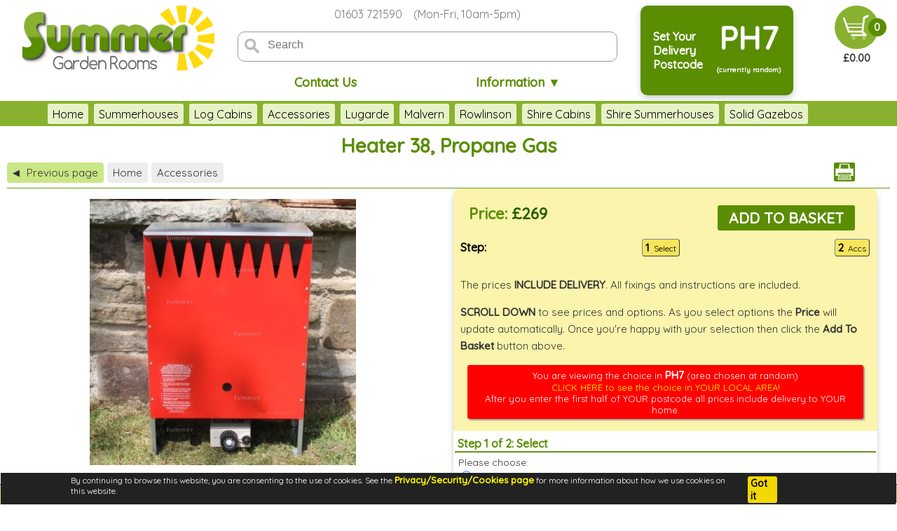

--- FILE ---
content_type: text/html; charset=UTF-8
request_url: https://summergardenrooms.com/products/accessories/greenhouse-heater-38-gas.html
body_size: 8280
content:
<!DOCTYPE html>
<html lang="en-GB">
<head>
<title id="headtitle">Heater 38, Propane Gas</title>
<meta charset="utf-8" />
<meta name="viewport" content="initial-scale=1, height=device-height, width=device-width, user-scalable=yes" />
<meta name="apple-mobile-web-app-capable" content="yes" />
<meta name="apple-mobile-web-app-status-bar-style" content="black-translucent" />
<meta name="format-detection" content="telephone=no" />
<meta name="description" content="Greenhouse heater 38 is a 1.5 or 3.0 kW propane gas heater with a thermostat and adjustable heater output. Order online." />

<script src="/dlib/js/utils.js?_t=1742843490"></script>
<script src="/dlib/js/numerical.js?_t=1727039366"></script>
<script src="/dlib/js/html.js?_t=1730736927"></script>
<script src="/dlib/js/formfields.js?_t=1753970688"></script>
<script src="/dlib/js/gallery.js?_t=1768225068"></script>
<script src="/js/common.js?_t=1682004184"></script>
<script src="/js/topnav.js?_t=1680191413"></script>
<script src="/js/productpanel.js?_t=1693911336"></script>
<script src="/dlib/js/datetime.js?_t=1662921149"></script>
<script src="/js/pmatrix.js?_t=1732629626"></script>
<script src="/js/poffers.js?_t=1679682123"></script>
<script src="/js/products.js?_t=1732630222"></script>
<!-- Global site tag (gtag.js) - Google Ads -->
<script async src="https://www.googletagmanager.com/gtag/js?id=AW-1069634435"></script>
<script>


(function(w,d,s,l,i){w[l]=w[l]||[];w[l].push({'gtm.start':
new Date().getTime(),event:'gtm.js'});var f=d.getElementsByTagName(s)[0],
j=d.createElement(s),dl=l!='dataLayer'?'&l='+l:'';j.async=true;j.src=
'https://www.googletagmanager.com/gtm.js?id='+i+dl;f.parentNode.insertBefore(j,f);
})(window,document,'script','dataLayer','GTM-T6NHNDB');


window.dataLayer = window.dataLayer || [];

function gtag ()
{
	dataLayer.push (arguments);
}

gtag ('js', new Date ());
gtag ('config', 'G-QM5CFFWYDX');
gtag ('config', 'AW-1069634435');

</script>
<link rel="stylesheet" type="text/css" href="/css/site.css?_t=1752944838" />
<link rel="stylesheet" type="text/css" href="/dlib/css/gallery.css?_t=1723930499" />

</head>
<body id="page_body" ><div id="cklbox" style="display: none"></div><noscript><iframe src="https://www.googletagmanager.com/ns.html?id=GTM-T6NHNDB"
height="0" width="0" style="display:none;visibility:hidden"></iframe></noscript><div id="pageall"><div id="navbar"><div id="sitemessages"> 
 
</div>
<div id="sitelogo"><img src="/images/site/topbarlogo.png?_it=1532447839" id="topbarlogo" alt="Logo / Click for home page" title="Logo / Click for home page" srcset="/images/site/newlogo/mainlogo_ROOM.svg" onclick="hClick(event, '/')" width="280" height="97" /></div><div id="phonehours">01603 721590 &nbsp;&nbsp; (Mon-Fri, 10am-5pm)</div><div id="searchcontainer"><form class="search-group" id="search;searchform" name="searchform" method="post" action="/search.php">
<input type="text" id="searchfld" name="searchfld" value="" size="40" pattern="[a-zA-Z0-9-! ]{3,}" title="Alphanumeric Characters Only Please" placeholder="Search" onkeydown="_pdStart('searchfld')" onblur="_pdEnd('searchfld')" /><input type="hidden" id="smode" name="smode" value="listq" /></form>
</div><a href="/contact.php" id="contactus" class="contactinfo">Contact Us</a><a href="javascript:infoMenu ()" id="infomenucontainer" class="contactinfo">Information &#9660;</a><div id="postcodecontainer" onclick="postcodePanel ()"><div id="postcodemsg">Set Your<br/>Delivery<br/>Postcode</div>
<div id="postcodearea"><div id="postcodeoutcode">PH7</div><div id="postcodecountry"><p style="font-size: 10px;">(currently random)</p></div></div></div><div id="basketcontainer"><div id="basketcount">0</div><img src="/images/site/basket48.svg?_it=1659361310" id="shopcartimg" alt="Your basket is empty" title="Your basket is empty" width="63" height="62" onclick="hClick(event,'/basket.php')" /><div id="cartvalue">&pound;0.00</div></div><div id="productbarcontainer"><div id="productbarlist"><span id="pbhome" class="pbarbtn" onclick="hClick(event,'/')">Home</span><a href="/SUMMERHOUSES/" id="pbar1" class="pbarbtn">Summerhouses</a><a href="/LOG-CABINS/" id="pbar2" class="pbarbtn">Log Cabins</a><a href="/ACCESSORIES/" id="pbar3" class="pbarbtn">Accessories</a><a href="/LUGARDE-SUMMERHOUSES-ALL/" id="pbar4" class="pbarbtn">Lugarde</a><a href="/MALVERN-SUMMERHOUSES/" id="pbar5" class="pbarbtn">Malvern</a><a href="/ROWLINSON-SUMMERHOUSES/" id="pbar6" class="pbarbtn">Rowlinson</a><a href="/SHIRE-LOG-CABINS/" id="pbar7" class="pbarbtn">Shire Cabins</a><a href="/SHIRE-SUMMERHOUSES/" id="pbar8" class="pbarbtn">Shire Summerhouses</a><a href="/SOLID-LOG-CABINS-ALL/" id="pbar9" class="pbarbtn">Solid Gazebos</a><span id="pbarmorebtn" class="pbarbtn" style="visibility: hidden"><span id="morebtntxt" class="pbarbtnwd" onclick="showMoreMenu()">More</span></span></div><div id="productmorelist" style="display: none"><a href="/SUMMERHOUSES/" id="pbarmore1" class="pbsubmenu">Summerhouses</a><a href="/LOG-CABINS/" id="pbarmore2" class="pbsubmenu">Log Cabins</a><a href="/ACCESSORIES/" id="pbarmore3" class="pbsubmenu">Accessories</a><a href="/LUGARDE-SUMMERHOUSES-ALL/" id="pbarmore4" class="pbsubmenu">Lugarde</a><a href="/MALVERN-SUMMERHOUSES/" id="pbarmore5" class="pbsubmenu">Malvern</a><a href="/ROWLINSON-SUMMERHOUSES/" id="pbarmore6" class="pbsubmenu">Rowlinson</a><a href="/SHIRE-LOG-CABINS/" id="pbarmore7" class="pbsubmenu">Shire Cabins</a><a href="/SHIRE-SUMMERHOUSES/" id="pbarmore8" class="pbsubmenu">Shire Summerhouses</a><a href="/SOLID-LOG-CABINS-ALL/" id="pbarmore9" class="pbsubmenu">Solid Gazebos</a></div></div></div>
<div id="infomenu" style="display: block">
	<div class="tbddmenu" onclick="hClick(event,'/contact.php')"><a href="/contact.php">Contact Us</a></div>
	<div class="tbddmenu" onclick="hClick(event,'/showcentres.php')"><a href="/showcentres.php">Showcentre</a></div>
	<div class="tbddmenu" onclick="hClick(event,'/customerservice.html')"><a href="/customerservice.html">Customer Service</a></div>
	<div class="tbddmenu" onclick="hClick(event,'/email-reviews-garden-rooms.html')"><a href="/email-reviews-garden-rooms.html">Customer Emails</a></div>
	<div class="tbddmenu" onclick="hClick(event,'/whysummer.html')"><a href="/whysummer.html">Why Choose Us?</a></div>
	<div class="tbddmenu" onclick="hClick(event,'/terms.html')"><a href="/terms.html">Terms and Conditions</a></div>
	<div class="tbddmenu" onclick="hClick(event,'/fitter-register-a-v3.html')"><a href="/fitter-register-a-v3.html">Fitters/Baselayers Required</a></div>
	<div class="tbddmenu" onclick="hClick(event,'/custorders.php')"><a href="/custorders.php">Customer Login</a></div>
	<div class="tbddmenu" onclick="hClick(event,'/fitters.php')"><a href="/fitters.php">Fitter Login</a></div>

</div>

<div id="postcodepanel" style="display: none"><div id="setpcttl">Set Postcode</div><div class="pccountrybox"><input type="hidden" id="ctry" name="ctry" value="<a href=&quot;javascript:void(0)&quot; id=&quot;ttip_j2gfcnpr1&quot; onmouseover=&quot;DLibUtilities.showTooltip ('Includes: Isle of Man, Jersey, Guernsey', 'ttip_j2gfcnpr1', '', '', 0, ''); return false;&quot; onclick=&quot;DLibUtilities.showTooltip ('Includes: Isle of Man, Jersey, Guernsey', 'ttip_j2gfcnpr1', '', '', 0, ''); return false;&quot; onmouseout=&quot;DLibUtilities.clearTooltip (0); return false&quot;>United Kingdom</a>" /><p>For the prices in your area, please enter the <b>first half</b> of your postcode or click the <b>Locate Me</b> button to enable your web browser to access your location directly.</p><p>e.g. <span id="pcexample" style="display: inline-block; width: 50px"><b>NR1</b>:</span><input type="button" value="Locate Me" onclick="geoLocation()" />&nbsp;<input type="text" id="postcode" name="postcode" value="PH7" size="4" maxlength="5" onkeydown="checkPCRtn(event);_pdStart('postcode')" onblur="_pdEnd('postcode')" />&nbsp;<input id="svbtn0" name="svbtn0" type="button" value="Save" onclick="updatePC()" /></p></div><input type="checkbox" id="rem" name="rem" value="1" /> <div id="checkboxtextrem" class="checkboxtext" style="display: inline" onclick="if (!gID('rem').disabled) gID('rem').checked = !gID('rem').checked;">Remember your settings</div>
<p><a href="/index.php?mode=kck" target="_top">Forget my settings</a></p><div style="background-color: #bbb; height: 1px; font-size: 2px; margin: 10px 0 2px 0;"></div><p>More information about our use of:</p><ul><li><a href="/cookies.html" target="_blank">Cookies</a></li><li><a href="/postcodeinfo.html" target="_blank">Postcodes</a></li></ul></div><input type="hidden" id="doreload" name="doreload" value="1" /><input type="hidden" id="ctryqty" name="ctryqty" value="1" />

<div id="tmdebug" style="position: absolute; bottom: 20px; z-index: 10000;"> </div>
<div id="productbar"></div>
<div id="pbarsub" style="display: none"></div>
<div id="titlearea"><div class="h1line"><h1>Heater 38, Propane Gas</h1></div></div>
<div id="maincontent">
	<noscript><div id="nojs">Please enable JavaScript in your web browser in order to use this website.</div></noscript>
	<div id="postcodereminder" onclick="clrPCReminder()">
		<div id="pcrtextblock">
			<div id="pcrtitle">Not your postcode?</div>
			<div id="nogeo">Setting the first half of your postcode shows you the full choice in your area.</div>
			<div id="geo">In a moment you may be asked to share your location. Please allow this so that we can show
			you the full choice in your area (inclusive of delivery charges). You may also set your location manually
			using the button above.<br/><br/>Click this messge to hide it.</div>
		</div>
		<div id="pcrarrow"></div>
	</div>
	
	<div id="contentwrapper" class="productcontentwrap">
		<script type="text/javascript" src="https://api.feefo.com/api/javascript/summer-garden-buildings"></script><div id="feefo-service-review-floating-widgetId"></div>
		<div id="breadcrumbs">
			<div id="breadleft"><div id="bcprevpage" class="crumb" onclick="hClick(event,'/ACCESSORIES/')" title="Back to Accessories"><span id="bcpparrow">&#9664;</span>Previous page</div><div class="crumb" onclick="hClick(event,'/')">Home</div><div class="crumb" onclick="hClick(event,'/accessories/')">Accessories</div></div><div id="crumbprinter"><a href="/printprod.php?ref=GREENHOUSE-HEATER-38-GAS&amp;arcp=0" target="_blank"><img src="/images/site/printer.png?_it=1354896702" alt="Show a printer-friendly version of this product" /></a></div>
		</div>
		<div id="toptabs"></div><div id="prodmain"><div id="prodimgtags"><div id="prodimages" class="clearfix"><div id="mainpicwrapper" style="height: 408px;"><img src="/images/products/G/GREENHOUSE-HEATER-38-GAS/p1m_GREENHOUSE-HEATER-38-GAS.jpg?_it=1697103921" id="mainimg" alt="Heater 38, Propane Gas" title="Heater 38, Propane Gas" onmouseover="magnify(0)" ontouchstart="magnify(1, event)" ontouchend="touchEnd (event)" ontouchmove="touchMove (event)" ontouchcancel="touchCancel (event)" /></div>
<div id="pimglargemsg"></div>
<div id="prodthumbscontainer"><div id="tpic1" class="prodthumb" style="background: url('/images/products/G/GREENHOUSE-HEATER-38-GAS/p1l_GREENHOUSE-HEATER-38-GAS.jpg') no-repeat; width: 72px; height: 72px;" title="Heater 38, Propane Gas" onclick="showPic(1)"><span class="thumbnum">1</span></div> <div id="tpic2" class="prodthumb" style="background: url('/images/products/G/GREENHOUSE-HEATER-38-GAS/p2l_GREENHOUSE-HEATER-38-GAS.jpg') no-repeat; width: 67px; height: 72px;" title="Heater 38, Propane Gas" onclick="showPic(2)"><span class="thumbnum">2</span></div></div>
<div id="prodpictext">The pictures show the standard heater.</div>
</div>
<ul class="taglist"><li><a href="javascript:void(0)" id="ttip_i8fus2x52" onmouseover="DLibUtilities.showTooltip ('Includes delivery in 1-3 weeks (or later if you wish) in the selected delivery postcode area (PH7). If this isn\'t your postcode then please <a href=&quot;javascript:postcodePanel ()&quot;>click here to change it</a>.', 'ttip_i8fus2x52', '', '', 0, ''); return false;" onclick="DLibUtilities.showTooltip ('Includes delivery in 1-3 weeks (or later if you wish) in the selected delivery postcode area (PH7). If this isn\'t your postcode then please <a href=&quot;javascript:postcodePanel ()&quot;>click here to change it</a>.', 'ttip_i8fus2x52', '', '', 0, ''); return false;" onmouseout="DLibUtilities.clearTooltip (0); return false">Includes delivery in 1-3 weeks (or later if you wish)</a></li> <li>Prices fixed until Wednesday 21st January
</li> </ul><div class="feeforating"><div id="feefologohere" data-product-sku="GREENHOUSE-HEATER-38-GAS"></div></div><div class="prodsummary"><h2>Summary:</h2>
<p>A heater with a 1.5 kW or 3.0kW maximum output, which switches itself off and on thermostatically. The high quality stainless steel burner provides adjustable heater output with a flame failure device and push button ignition. The casing is durable zinc coated steel with a powder coated finish. The height is 540mm (21"). The width is 360mm (14"). The depth is 170mm (7"). Ventilation is required when in use. At a typical site the 1.5 kW heater will provide heat for a greenhouse up to 6'x8' or frost protection only for a greenhouse up to 8'x10'. At a typical site the 3.0 kW heater will provide heat for a greenhouse up to 8'x12' or frost protection only for a greenhouse up to 10'x15'. Heating requirements vary greatly with less heat required in a sheltered location or a lean to and more heat required in Scotland than in Southern England.</p></div></div><div id="prodcolright"><div id="beacon1" class="beacon"> </div><div id="beacon2" class="beacon"> </div><div id="mtxvals"> </div><div id="fmatrix"></div><div id="matpopup" style="display: none;"><div id="matpopuptitle"></div><div id="matpopupinner"></div></div></div></div>
	</div>
	<div id="magbox" style="display: none;">&nbsp;</div><div id="magimg" class="hidemag" style="display: none; opacity: 0; background: url('/images/products/G/GREENHOUSE-HEATER-38-GAS/p1o_GREENHOUSE-HEATER-38-GAS.jpg') no-repeat;">&nbsp;</div>
	<div id="tabwrapper">
		<div class="totop" onclick="toTop()">Back to the Top</div><div id="prodtabswrapper"><div id="prodtabs"></div>
<div id="box_options" class="tabcontent" style="display: block"><div class="dibox"><div class="dititle">Additional Information</div><div class="doflex"><div class="accessory" style="display: table-cell;" onclick="accPopup('GREENHOUSE-HEATER-38-GAS', 'X-HEATER-GAS-REGULATOR', 1, '')"><a href="javascript:void(0)" onclick="accPopup('GREENHOUSE-HEATER-38-GAS', 'X-HEATER-GAS-REGULATOR', 1, ''); return false;" target="_top"><img src="/images/accessories/X/X-HEATER-GAS-REGULATOR/a1_X-HEATER-GAS-REGULATOR.jpg?_it=1253188889" class="acclist" alt="ACCESSORIES - Gas heaters" /><br/>Gas heaters</a></div></div><br style="clear: both" /></div></div>
<div id="box_delivery" class="tabcontent" style="display: none"><div class="dibox"><div class="dititle">Delivery</div><ul><li>Delivery is normally within 3 weeks after order.</li><li>This accessory can be purchased separately or added to any greenhouse order.</li><li>Our prices include all delivery charges - unlike others we do not add delivery charges during the checkout process.</li></ul></div></div>
<div id="box_payment" class="tabcontent" style="display: none"><div class="dibox"><div class="dititle">Prices and Payment</div><ul><li>All accessory prices include VAT.</li></ul><p><strong>ORDER ONLINE:</strong> You can pay with a debit or credit card. We also accept password protected online payments using Verified by VISA or Mastercard SecureCode.</p><p><strong>METHODS OF PAYMENT:</strong> We accept most major credit cards and debit cards including VISA, MasterCard, VISA Debit and MasterCard Debit. We also accept secure online payments using <strong>Verified by VISA</strong> or <strong>MasterCard SecureCode</strong>. We do not accept American Express or Diners Club cards at present.</p><p><strong>SCHOOLS, COUNCILS AND BUSINESSES:</strong> We supply many schools, local councils and businesses both large and small. The prices and terms are the same so you can order online if you wish. If you want to pay by BACS transfer or company cheque please email us.</p></div></div></div><div class="totop" onclick="toTop()">Back to the Top</div>
	</div>
</div>
<div id="footer">
	<div id="footeradvert" onclick="hClick(event,'/footeradvert.html')">
		<p>01603 721590</p><p>Mon-Fri 10am-5pm<br></p><p>You can also use our <a href="/contact.php">Contact Page</a></p>
	</div>
	<div id="footerlinks">
		<div id="copyright"><span class="nobreak" >Copyright &copy;2005-2026</span>
		<span class="nobreak">Summer Garden Buildings</span></div>
		<a href="/psc.html" title="">Privacy, Security and Cookies</a><br/>
		<a href="/terms.html" title="">Terms and Conditions</a><br/>
		<a href="/sitemap.php" title="">Site Map</a><br/>
		<a href="https://www.davidviner.com" title="davidviner.com" target="_blank">Site programming:
			davidviner.com</a> <span style="color: #444444">a739314ee81a6a9ebcbdf5426a66765e</span>
	</div>
</div>
<div id="promobar"><div id="promodots"><span id="prdot0" class="prdot" onclick="fixPromo(0)"></span><span id="prdot1" class="prdot" onclick="fixPromo(1)"></span><span id="prdot2" class="prdot" onclick="fixPromo(2)"></span><span id="prdot3" class="prdot" onclick="fixPromo(3)"></span></div><div id="promocontent"><strong>In stock now</strong> - log cabins, metal sheds, greenhouses, gazebos, garden furniture</div>
<div id="scrolldown" onclick="startScrollDown();">Scroll Down To See More</div>
<div id="backtotop" onclick="backToTop();" style="display: none">Back To The Top</div></div>
<div id="devszchk" style="display: none"></div></div><div id="pagemask" style="display: none"></div>
<!-- BEGIN GCR Badge Code -->
<script src="https://apis.google.com/js/platform.js?onload=renderBadge" async defer></script>

<script>
  window.renderBadge = function() {
    var ratingBadgeContainer = document.createElement("div");
    document.body.appendChild(ratingBadgeContainer);
    window.gapi.load('ratingbadge', function() {
      window.gapi.ratingbadge.render(ratingBadgeContainer, {"merchant_id": 4037876, "position": "BOTTOM_RIGHT"});
    });
  }
</script>
<!-- END GCR Badge Code -->

<script src="https://api.feefo.com/api/javascript/summer-garden-buildings" async></script>
<script>

if (gID ('infomenu'))
	gID ('infomenu').style.display = 'none';

var ptCatQty = 7;

DLibUtilities.initAjax ("/ajax/screen.php?w=" + window.screen.width + "&h=" + window.screen.height + "&os=Mac OS X 10.15.7");

var showDbg = false;

cIm = 0;
pref = "GREENHOUSE-HEATER-38-GAS";
box = [0, 0, 0, 0];
ytVids = ["", "", "", "", "", ""];
setup = false;
magSz = 380;
tWidth = 151;

iSizes =
[
	[380, 380, 1494, 1494],
	[380, 408, 1346, 1444],
	[-1, -1, -1, -1],
	[-1, -1, -1, -1],
	[-1, -1, -1, -1],
	[-1, -1, -1, -1],
	[-1, -1, -1, -1],
	[-1, -1, -1, -1],
	[-1, -1, -1, -1],
	[-1, -1, -1, -1],
	[-1, -1, -1, -1],
	[-1, -1, -1, -1]

];

pref = pref.toUpperCase ();

showPic (1);
addResizeHandler ("doShowProdResize");

function doShowProdResize ()
{
	setup = false;
}

var fflgo = document.getElementById ("feefologohere");

function fixFTitle ()
{
	let hdr = document.getElementsByClassName ("feefowidget-header-information-title");

	if(hdr)
		hdr[0].querySelector ("h2").innerText = document.querySelectorAll ("h1")[0].innerText;
}

if (fflgo)
	fflgo.addEventListener ("click", fixFTitle);

mtxAj = DLibUtilities.initAjax ("/prodselect.php?ref=GREENHOUSE-HEATER-38-GAS&set=&rc=", showData);

var acpop = null,
	accRef = "";

function accPopup (prod, acc, md, bdt)
{
	if (acpop && accRef != acc)
		acpop.close ();

	accRef = acc;
	acpop = window.open ("/showacc.php?pr=" + prod + "&ref=" + acc + "&mode=" + md + "&bdt=" + bdt, "Accessory",
		"toolbar=no,menubar=no,scrollbars=yes,width=550,height=650,resizable=yes,status=yes");
}

var	tabIds = ["tab_options", "tab_delivery", "tab_payment"],
	tabNames = ["Options", "Delivery", "Payment"],
	tabCopy = [],
	tabs = [],
	topTabs = "";

for (var i = 0; i < tabNames.length; i++)
{
	(function (i)
	{
		var	tab = document.createElement ("div"),
			txt = document.createTextNode (tabNames[i]),
			id = tabIds[i];

		tab.appendChild (txt);
		tab.setAttribute ("id", tabIds[i]);
		tab.className = "tabtitle";

		tab.addEventListener ("click", function (e)
		{
			setTab (tabIds[i]);
		});

		tabs.push (tab);
		tabCopy.push (tab);
		topTabs += div (".toptab", div (".ttinner", tabNames[i]), {onclick: "gotoTab('" + tabIds[i] + "')"});
	} (i));
}

gID ("toptabs").innerHTML = topTabs;

function toTop ()
{
	var	xy = DLibUtilities.findPos (gID ("prodtabswrapper"));
	sdDone = sdMax = Math.max (window.pageYOffset, document.documentElement.scrollTop, document.body.scrollTop);
	sdStep = -(sdMax / 20);
	doScTm = setTimeout ("doScrollDown()", 25);
}

function showTabs ()
{
	var	ptabs = gID ("prodtabs");

	while (ptabs.hasChildNodes ())
		ptabs.removeChild (ptabs.lastChild);

	for (var i = 0; i < tabs.length; i++)
		ptabs.appendChild (tabs[i]);
}

function gotoTab (id)
{
	var	xy = DLibUtilities.findPos (gID ("prodtabswrapper"));
	setTab (id);

	sdMax = xy[1] - 200;
	sdDone = 0;
	sdStep = sdMax / 20;
	doScTm = setTimeout ("doScrollDown()", 25);
}

function setTab (id)
{
	showTabs ();

	if (gID ("prodtabs").clientHeight > 50)
	{
		// Find and record the y position of the last tab

		var	t = tabs[tabs.length - 1],
			xyT = DLibUtilities.getPos (t),
			yPos = xyT[1],
			tPos = -1,
			txPos = [];

		// Reposition the current tab at the end

		tabs = [];

		for (var i = 0; i < tabCopy.length; i++)
		{
			var	tID = tabCopy[i].id;

			if (tID == id)
				tPos = i;
			else
			{
				tabs.push (tabCopy[i]);
				txPos.push (i);
			}
		}

		tabs.push (tabCopy[tPos]);
		txPos.push (tPos);
		showTabs ();

		// Check to see if another tab is on the same line as the selected one

		var	moveTo = -1,
			gotTab = false,
			tabStore,
			xyTx;

		for (var i = 0; i < tabs.length; i++)
		{
			xyTx = DLibUtilities.getPos (tabs[i]);

			if (xyTx[1] == yPos && i >= tPos && i < tabs.length - 1)
			{
				moveTo = i;
				break;
			}
		}

		if (moveTo > -1)
		{
			var	sp = txPos.splice (txPos.length - 1, 1);
			txPos.splice (moveTo, 0, sp[0]);
			tabs = [];

			for (i = 0; i < tabCopy.length; i++)
				tabs.push (tabCopy[txPos[i]]);
		}

		// Final check to see if the tab is not at the bottom

		xyT = DLibUtilities.getPos (tabs[tabCopy.length - 1]);
		yPos = xyT[1];
		xyTx = DLibUtilities.getPos (tabs[moveTo]);

		if (xyTx[1] > yPos)
		{
			var	sp = txPos.splice (moveTo, 1);
			txPos.splice (moveTo + 1, 0, sp[0]);
			var	tx = tabs.splice (moveTo, 1);
			tabs.splice (moveTo + 1, 0, tx[0]);
		}
	}

	for (var i = 0; i < tabs.length; i++)
	{
		var	tID = tabs[i].id,
			t = gID (tID);

		if (tID == id)
		{
			t.style.backgroundColor = "#5a8d02";
			t.style.color = "white";
			t.style.borderColor = "#5a8d02";
		}
		else
		{
			t.style.backgroundColor = "white";
			t.style.color = "#777";
			t.style.borderColor = "#aaa";
		}

		gID ("box_" + tID.replace (/tab_/, "")).style.display = (tID == id ? "block" : "none");
	}

	showTabs ();
}

setTab ("tab_options");
checkPSScroll ();

locTm = setTimeout ("pcReminder(1)", 5000);
promoTxt =
[
	"<strong>In stock now<\/strong> - log cabins, metal sheds, greenhouses, gazebos, garden furniture",
	"Stock products delivered within a few days",
	"See individual products for accurate delivery information",
	"<span style=\"color: red; font-weight: bold;\">WINTER SALE - Many Prices Reduced!<\/span>"
];

promoSpeed = 3;

rotatePromo ();

defPC = "PH7";
currentProdType = "";
siteAbbrForPB = "ROOM";
usingDefPC = 1;
usingShowPT = false;

ctryChg ();

DLibUtilities.cklCheck (13643776, 'By continuing to browse this website, you are consenting to the use of cookies. See the <a href=\"/psc.html\">Privacy/Security/Cookies page<\/a> for more information about how we use cookies on this website.');
DLibGallery.init ();

</script>
<noscript>This page requires JavaScript to be enabled</noscript>
<div id="dlibgallerypopup">&nbsp;</div><div id="dlibgallerytxt">&nbsp;</div><div id="popuptooltip" style="display: none" onmouseover="DLibUtilities.holdTooltip()"> </div><div id="dlibpagemask" style="display: none"></div>
</body>
</html>


--- FILE ---
content_type: text/html; charset=UTF-8
request_url: https://summergardenrooms.com/prodselect.php?ref=GREENHOUSE-HEATER-38-GAS&set=&rc=&__ts=1768607061058
body_size: 2224
content:
<form name="prodselform" id="prodselform" method="post" action="/basket.php" target="_top">
<input type="hidden" id="mode" name="mode" value="add" /><input type="hidden" id="ref" name="ref" value="GREENHOUSE-HEATER-38-GAS" /><div id="matrixpricebox"><div id="productprice"><div id="prodpriceinner"><div id="addtobasket" class="addtobasket" onclick="document.prodselform.submit()" title="Add this product and any selected options to the basket">ADD TO BASKET</div>Price:<a href="javascript:topOfBox()"> </a><span id="prodprice">-</span></div><div id="steptabs"><div class="steptabttl" onclick="gotoStep(0)">Step: </div><div class="steptab" onclick="gotoStep(1)">1<span class="steptabtxt">Select</span></div><div class="steptab" onclick="gotoStep(2)">2<span class="steptabtxt">Accs</span></div></div></div></div><input type="hidden" id="proddata" name="proddata" value="" /><input type="hidden" id="pricetype" name="pricetype" value="1" /><input type="hidden" id="pkg" name="pkg" value="" /><input type="hidden" id="accblks" name="accblks" value="0" /><input type="hidden" id="acccnt" name="acccnt" value="1" /><input type="hidden" id="soblks" name="soblks" value="0" /><input type="hidden" id="goblks" name="goblks" value="0" /><input type="hidden" id="optcnt" name="optcnt" value="0" /><input type="hidden" id="fitcnt" name="fitcnt" value="0" /><input type="hidden" id="lastpc" name="lastpc" value="PH7" /><input type="hidden" id="custidcode" name="custidcode" value="" /><div id="matscroller"><div id="matcontent"><div id="scrollpricebox"><p>The prices <strong>INCLUDE DELIVERY</strong>. All fixings and instructions are included.</p><p><b>SCROLL DOWN</b> to see prices and options. As you select options the <b>Price</b> will update automatically. Once you're happy with your selection then click the <b>Add To Basket</b> button above.</p><div id="randompcmsg">You are viewing the choice in <strong>PH7</strong> (area chosen at random)<br/><a href="javascript:postcodePanel ()" target="_top">CLICK HERE to see the choice in YOUR LOCAL AREA!</a><br/>After you enter the first half of YOUR postcode all prices include delivery to YOUR home.<br/></div></div><div class="stepbox"><h3><span id="pstep1">Step 1 of 2: Select</span></h3><div class="stepcontent prodsizeblock">Please choose:<br/><input type="radio" id="typesel0" name="typesel" value="0`269" checked="checked" onchange="showPrice(-1,0,0);" /><div id="radiotexttypesel0" class="radiotext" style="display: inline" onclick="if (!gID('typesel0').disabled) gID('typesel0').checked = true; showPrice(-1,0,0);">1.5 kW With Thermostat &pound;269.00</div>
<br/><input type="radio" id="typesel1" name="typesel" value="1`299" onchange="showPrice(-1,0,0);" /><div id="radiotexttypesel1" class="radiotext" style="display: inline" onclick="if (!gID('typesel1').disabled) gID('typesel1').checked = true; showPrice(-1,0,0);">1.5 kW With Thermostat, Regulator and 2 Metre Hose &pound;299.00</div>
<br/><input type="radio" id="typesel2" name="typesel" value="2`369" onchange="showPrice(-1,0,0);" /><div id="radiotexttypesel2" class="radiotext" style="display: inline" onclick="if (!gID('typesel2').disabled) gID('typesel2').checked = true; showPrice(-1,0,0);">3.0 kW With Thermostat &pound;369.00</div>
<br/><input type="radio" id="typesel3" name="typesel" value="3`399" onchange="showPrice(-1,0,0);" /><div id="radiotexttypesel3" class="radiotext" style="display: inline" onclick="if (!gID('typesel3').disabled) gID('typesel3').checked = true; showPrice(-1,0,0);">3.0 kW With Thermostat, Regulator and 2 Metre Hose &pound;399.00</div>
<input type="hidden" id="typesel_len" name="typesel_len" value="4" /><br/><br/>Quantity: <input type="text" id="sqty" name="sqty" value="1" size="4" onkeyup="showPrice(-1,0,0)" onblur="handleQtyFld();_pdEnd('sqty')" onkeydown="_pdStart('sqty')" /></div></div><div class="stepbox"><h3><span id="pstep2">Step 2 of 2: Accessories and Upgrades</span></h3><div class="stepcontent"><div class="matlinehead"><div class="matcol mcol1">Click on the<div class="infobtn">i</div>icon to see details</div><div class="matcol mcol2">Quantity</div><div class="matcol mcol3">&pound; Each</div></div>
<div class="matline"><div class="matcol mcol1"><div id="picX-HEATER-GAS-REGULATOR" class="infobtn1" title="Click to view more details" onclick="showMatPopup('a', 'X-HEATER-GAS-REGULATOR', 'Regulator with 2.0m hose', '/images/accessories/X/X-HEATER-GAS-REGULATOR/a0_X-HEATER-GAS-REGULATOR.jpg', '/images/accessories/X/X-HEATER-GAS-REGULATOR/a2_X-HEATER-GAS-REGULATOR.jpg');">i</div>Regulator with 2.0m hose</div><div class="matcol mcol2"><div id="_acc0" class="qtybox"><div id="D_acc0" class="qtyleftarrow" title="Reduce the quantity by 1" onclick="handleQtyBox (-1, 'acc', 0, 0, 0)">&nbsp;</div><div id="V_acc0" class="qtyvalbox" ondblclick="handleQtyBox (-99, 'acc', 0, 0, 0)" title="Shows the current quantity added to your order - double click to clear this value.">0</div><div id="I_acc0" class="qtyrightarrow" title="Increase the quantity by 1" onclick="handleQtyBox (1, 'acc', 0, 0, 0)">&nbsp;</div><input type="hidden" id="acc0" name="acc0" value="0" /></div><input type="hidden" id="acct0" name="acct0" value="0" /><input type="hidden" id="atype0" name="atype0" value="0" /><input type="hidden" id="ainfo0" name="ainfo0" value="35`-1`0`0`X-HEATER-GAS-REGULATOR`0" /></div><div class="matcol mcol3"><span id="prd0" class="addpricea">&pound;35.00</span></div></div>
</div></div></div></div><div id="scrollmsg"></div></form>
<div id="ifcnttotal" style="color: #f8f8f8">26</div>^^^^^
isHidden = false;

pref = "GREENHOUSE-HEATER-38-GAS";
accBlks = 0;
soBlks = 0;
goBlks = 0;
accCnt = 1;
showPence = false;
optCnt = 0;
fitCnt = 0;
soEnabled = "false";

var	pcChkRes = 1;

accOpen = new Array (accBlks);
goOpen = -1;

for (var i = 0; i < accBlks; i++)
	accOpen[i] = (i == 0 ? true : false);

if (fitCnt + 2 * accCnt + optCnt + soBlks + goBlks > 900)
	alert ("Too many accessories - data could be lost");


gtag ("event", "view_item",
{
	currency: "GBP",
	value: 0,
	items:
	[
		{
			'item_id': 'GREENHOUSE-HEATER-38-GAS',
			'item_name': 'Heater 38, Propane Gas',
			'item_category': 'Product',
			'item_category2': 'ACCESSORIES',
			'index': 0,
			'price': 0.00,
			'quantity': 1
		}
	]
});


addResizeHandler ("doResizeMatrix");
doResizeMatrix ();

if (pcChkRes > 0)
	sizeChange ();	// Shows prices and pulls in appropriate special offers

setTimeout ("doResizeProdBoxes()", 700);

addResizeHandler ("checkPSScroll");
checkPSScroll ();



--- FILE ---
content_type: text/html; charset=UTF-8
request_url: https://summergardenrooms.com/products/accessories/://api.feefo.com/api/merchants/widgetintegration/all?merchant_identifier=summer-garden-buildings&origin=summergardenrooms.com
body_size: 4733
content:
<!DOCTYPE html>
<html lang="en-GB">
<head>
<title id="headtitle"></title>
<meta charset="utf-8" />
<meta http-equiv="refresh" content="0;url=/index.php?ref=CUSTOM-404-PAGE" />
<meta name="viewport" content="initial-scale=1, height=device-height, width=device-width, user-scalable=yes" />
<meta name="apple-mobile-web-app-capable" content="yes" />
<meta name="apple-mobile-web-app-status-bar-style" content="black-translucent" />
<meta name="format-detection" content="telephone=no" />
<meta name="description" content="UK supplier of summerhouses, conservatories, garages, playhouses, log cabins, sheds and greenhouses. Low prices DIY or fully fitted. Free UK delivery." />

<script src="/dlib/js/utils.js?_t=1742843490"></script>
<script src="/dlib/js/numerical.js?_t=1727039366"></script>
<script src="/dlib/js/html.js?_t=1730736927"></script>
<script src="/dlib/js/formfields.js?_t=1753970688"></script>
<script src="/dlib/js/gallery.js?_t=1768225068"></script>
<script src="/js/common.js?_t=1682004184"></script>
<script src="/js/topnav.js?_t=1680191413"></script>
<script src="/js/productpanel.js?_t=1693911336"></script>
<!-- Global site tag (gtag.js) - Google Ads -->
<script async src="https://www.googletagmanager.com/gtag/js?id=AW-1069634435"></script>
<script>


(function(w,d,s,l,i){w[l]=w[l]||[];w[l].push({'gtm.start':
new Date().getTime(),event:'gtm.js'});var f=d.getElementsByTagName(s)[0],
j=d.createElement(s),dl=l!='dataLayer'?'&l='+l:'';j.async=true;j.src=
'https://www.googletagmanager.com/gtm.js?id='+i+dl;f.parentNode.insertBefore(j,f);
})(window,document,'script','dataLayer','GTM-T6NHNDB');


window.dataLayer = window.dataLayer || [];

function gtag ()
{
	dataLayer.push (arguments);
}

gtag ('js', new Date ());
gtag ('config', 'G-QM5CFFWYDX');
gtag ('config', 'AW-1069634435');

</script>
<link rel="stylesheet" type="text/css" href="/css/site.css?_t=1752944838" />
<link rel="stylesheet" type="text/css" href="/dlib/css/gallery.css?_t=1723930499" />

</head>
<body id="page_body" ><div id="cklbox" style="display: none"></div><noscript><iframe src="https://www.googletagmanager.com/ns.html?id=GTM-T6NHNDB"
height="0" width="0" style="display:none;visibility:hidden"></iframe></noscript><div id="pageall"><div id="navbar"><div id="sitemessages"> 
 
</div>
<div id="sitelogo"><img src="/images/site/topbarlogo.png?_it=1532447839" id="topbarlogo" alt="Logo / Click for home page" title="Logo / Click for home page" srcset="/images/site/newlogo/mainlogo_ROOM.svg" onclick="hClick(event, '/')" width="280" height="97" /></div><div id="phonehours">01603 721590 &nbsp;&nbsp; (Mon-Fri, 10am-5pm)</div><div id="searchcontainer"><form class="search-group" id="search;searchform" name="searchform" method="post" action="/search.php">
<input type="text" id="searchfld" name="searchfld" value="" size="40" pattern="[a-zA-Z0-9-! ]{3,}" title="Alphanumeric Characters Only Please" placeholder="Search" onkeydown="_pdStart('searchfld')" onblur="_pdEnd('searchfld')" /><input type="hidden" id="smode" name="smode" value="listq" /></form>
</div><a href="/contact.php" id="contactus" class="contactinfo">Contact Us</a><a href="javascript:infoMenu ()" id="infomenucontainer" class="contactinfo">Information &#9660;</a><div id="postcodecontainer" onclick="postcodePanel ()"><div id="postcodemsg">Set Your<br/>Delivery<br/>Postcode</div>
<div id="postcodearea"><div id="postcodeoutcode">NN12</div><div id="postcodecountry"><p style="font-size: 10px;">(currently random)</p></div></div></div><div id="basketcontainer"><div id="basketcount">0</div><img src="/images/site/basket48.svg?_it=1659361310" id="shopcartimg" alt="Your basket is empty" title="Your basket is empty" width="63" height="62" onclick="hClick(event,'/basket.php')" /><div id="cartvalue">&pound;0.00</div></div><div id="productbarcontainer"><div id="productbarlist"><span id="pbhome" class="pbarbtn" onclick="hClick(event,'/')">Home</span><a href="/SUMMERHOUSES/" id="pbar1" class="pbarbtn">Summerhouses</a><a href="/LOG-CABINS/" id="pbar2" class="pbarbtn">Log Cabins</a><a href="/ACCESSORIES/" id="pbar3" class="pbarbtn">Accessories</a><a href="/LUGARDE-SUMMERHOUSES-ALL/" id="pbar4" class="pbarbtn">Lugarde</a><a href="/MALVERN-SUMMERHOUSES/" id="pbar5" class="pbarbtn">Malvern</a><a href="/ROWLINSON-SUMMERHOUSES/" id="pbar6" class="pbarbtn">Rowlinson</a><a href="/SHIRE-LOG-CABINS/" id="pbar7" class="pbarbtn">Shire Cabins</a><a href="/SHIRE-SUMMERHOUSES/" id="pbar8" class="pbarbtn">Shire Summerhouses</a><a href="/SOLID-LOG-CABINS-ALL/" id="pbar9" class="pbarbtn">Solid Gazebos</a><span id="pbarmorebtn" class="pbarbtn" style="visibility: hidden"><span id="morebtntxt" class="pbarbtnwd" onclick="showMoreMenu()">More</span></span></div><div id="productmorelist" style="display: none"><a href="/SUMMERHOUSES/" id="pbarmore1" class="pbsubmenu">Summerhouses</a><a href="/LOG-CABINS/" id="pbarmore2" class="pbsubmenu">Log Cabins</a><a href="/ACCESSORIES/" id="pbarmore3" class="pbsubmenu">Accessories</a><a href="/LUGARDE-SUMMERHOUSES-ALL/" id="pbarmore4" class="pbsubmenu">Lugarde</a><a href="/MALVERN-SUMMERHOUSES/" id="pbarmore5" class="pbsubmenu">Malvern</a><a href="/ROWLINSON-SUMMERHOUSES/" id="pbarmore6" class="pbsubmenu">Rowlinson</a><a href="/SHIRE-LOG-CABINS/" id="pbarmore7" class="pbsubmenu">Shire Cabins</a><a href="/SHIRE-SUMMERHOUSES/" id="pbarmore8" class="pbsubmenu">Shire Summerhouses</a><a href="/SOLID-LOG-CABINS-ALL/" id="pbarmore9" class="pbsubmenu">Solid Gazebos</a></div></div></div>
<div id="infomenu" style="display: block">
	<div class="tbddmenu" onclick="hClick(event,'/recent.php')"><a href="/recent.php">Recently Viewed Products</a></div>
	<div class="tbddmenu" onclick="hClick(event,'/contact.php')"><a href="/contact.php">Contact Us</a></div>
	<div class="tbddmenu" onclick="hClick(event,'/showcentres.php')"><a href="/showcentres.php">Showcentre</a></div>
	<div class="tbddmenu" onclick="hClick(event,'/customerservice.html')"><a href="/customerservice.html">Customer Service</a></div>
	<div class="tbddmenu" onclick="hClick(event,'/email-reviews-garden-rooms.html')"><a href="/email-reviews-garden-rooms.html">Customer Emails</a></div>
	<div class="tbddmenu" onclick="hClick(event,'/whysummer.html')"><a href="/whysummer.html">Why Choose Us?</a></div>
	<div class="tbddmenu" onclick="hClick(event,'/terms.html')"><a href="/terms.html">Terms and Conditions</a></div>
	<div class="tbddmenu" onclick="hClick(event,'/fitter-register-a-v3.html')"><a href="/fitter-register-a-v3.html">Fitters/Baselayers Required</a></div>
	<div class="tbddmenu" onclick="hClick(event,'/custorders.php')"><a href="/custorders.php">Customer Login</a></div>
	<div class="tbddmenu" onclick="hClick(event,'/fitters.php')"><a href="/fitters.php">Fitter Login</a></div>

</div>

<div id="postcodepanel" style="display: none"><div id="setpcttl">Set Postcode</div><div class="pccountrybox"><input type="hidden" id="ctry" name="ctry" value="<a href=&quot;javascript:void(0)&quot; id=&quot;ttip_epqj8m2z1&quot; onmouseover=&quot;DLibUtilities.showTooltip ('Includes: Isle of Man, Jersey, Guernsey', 'ttip_epqj8m2z1', '', '', 0, ''); return false;&quot; onclick=&quot;DLibUtilities.showTooltip ('Includes: Isle of Man, Jersey, Guernsey', 'ttip_epqj8m2z1', '', '', 0, ''); return false;&quot; onmouseout=&quot;DLibUtilities.clearTooltip (0); return false&quot;>United Kingdom</a>" /><p>For the prices in your area, please enter the <b>first half</b> of your postcode or click the <b>Locate Me</b> button to enable your web browser to access your location directly.</p><p>e.g. <span id="pcexample" style="display: inline-block; width: 50px"><b>NR1</b>:</span><input type="button" value="Locate Me" onclick="geoLocation()" />&nbsp;<input type="text" id="postcode" name="postcode" value="NN12" size="4" maxlength="5" onkeydown="checkPCRtn(event);_pdStart('postcode')" onblur="_pdEnd('postcode')" />&nbsp;<input id="svbtn0" name="svbtn0" type="button" value="Save" onclick="updatePC()" /></p></div><input type="checkbox" id="rem" name="rem" value="1" /> <div id="checkboxtextrem" class="checkboxtext" style="display: inline" onclick="if (!gID('rem').disabled) gID('rem').checked = !gID('rem').checked;">Remember your settings</div>
<p><a href="/index.php?mode=kck" target="_top">Forget my settings</a></p><div style="background-color: #bbb; height: 1px; font-size: 2px; margin: 10px 0 2px 0;"></div><p>More information about our use of:</p><ul><li><a href="/cookies.html" target="_blank">Cookies</a></li><li><a href="/postcodeinfo.html" target="_blank">Postcodes</a></li></ul></div><input type="hidden" id="doreload" name="doreload" value="1" /><input type="hidden" id="ctryqty" name="ctryqty" value="1" />

<div id="tmdebug" style="position: absolute; bottom: 20px; z-index: 10000;"> </div>
<div id="productbar"><div id="pbclrblock"><div id="pbclrbtn" style="display: none" onclick="clrRefines()" title="Clear all option selections">Clear All Selections</div></div><div id="panelblocks"></div></div>
<div id="pbarsub" style="display: none"></div>
<div id="titlearea"></div>
<div id="maincontent">
	<noscript><div id="nojs">Please enable JavaScript in your web browser in order to use this website.</div></noscript>
	<div id="postcodereminder" onclick="clrPCReminder()">
		<div id="pcrtextblock">
			<div id="pcrtitle">Not your postcode?</div>
			<div id="nogeo">Setting the first half of your postcode shows you the full choice in your area.</div>
			<div id="geo">In a moment you may be asked to share your location. Please allow this so that we can show
			you the full choice in your area (inclusive of delivery charges). You may also set your location manually
			using the button above.<br/><br/>Click this messge to hide it.</div>
		</div>
		<div id="pcrarrow"></div>
	</div>
	
	<div id="contentwrapper">
		<div id="contentcol">
			<div id="badgeblocker"></div>
			
		</div>
	</div>
</div>
<div id="footer">
	<div id="footeradvert" onclick="hClick(event,'/footeradvert.html')">
		<p>01603 721590</p><p>Mon-Fri 10am-5pm<br></p><p>You can also use our <a href="/contact.php">Contact Page</a></p>
	</div>
	<div id="footerlinks">
		<div id="copyright"><span class="nobreak" >Copyright &copy;2005-2026</span>
		<span class="nobreak">Summer Garden Buildings</span></div>
		<a href="/psc.html" title="">Privacy, Security and Cookies</a><br/>
		<a href="/terms.html" title="">Terms and Conditions</a><br/>
		<a href="/sitemap.php" title="">Site Map</a><br/>
		<a href="https://www.davidviner.com" title="davidviner.com" target="_blank">Site programming:
			davidviner.com</a> <span style="color: #444444">a739314ee81a6a9ebcbdf5426a66765e</span>
	</div>
</div>
<div id="promobar"><div id="promodots"><span id="prdot0" class="prdot" onclick="fixPromo(0)"></span><span id="prdot1" class="prdot" onclick="fixPromo(1)"></span><span id="prdot2" class="prdot" onclick="fixPromo(2)"></span><span id="prdot3" class="prdot" onclick="fixPromo(3)"></span></div><div id="promocontent"><strong>In stock now</strong> - log cabins, metal sheds, greenhouses, gazebos, garden furniture</div>
<div id="scrolldown" onclick="startScrollDown();">Scroll Down To See More</div>
<div id="backtotop" onclick="backToTop();" style="display: none">Back To The Top</div></div>
<div id="devszchk" style="display: none"></div></div><div id="pagemask" style="display: none"></div>
<!-- BEGIN GCR Badge Code -->
<script src="https://apis.google.com/js/platform.js?onload=renderBadge" async defer></script>

<script>
  window.renderBadge = function() {
    var ratingBadgeContainer = document.createElement("div");
    document.body.appendChild(ratingBadgeContainer);
    window.gapi.load('ratingbadge', function() {
      window.gapi.ratingbadge.render(ratingBadgeContainer, {"merchant_id": 4037876, "position": "BOTTOM_RIGHT"});
    });
  }
</script>
<!-- END GCR Badge Code -->

<script>

if (gID ('infomenu'))
	gID ('infomenu').style.display = 'none';

var ptCatQty = 7;

locTm = setTimeout ("pcReminder(1)", 5000);
promoTxt =
[
	"<strong>In stock now<\/strong> - log cabins, metal sheds, greenhouses, gazebos, garden furniture",
	"Stock products delivered within a few days",
	"See individual products for accurate delivery information",
	"<span style=\"color: red; font-weight: bold;\">WINTER SALE - Many Prices Reduced!<\/span>"
];

promoSpeed = 3;

rotatePromo ();

defPC = "NN12";
currentProdType = "";
siteAbbrForPB = "ROOM";
usingDefPC = 1;
usingShowPT = true;

ctryChg ();
piCnt = 0;
getPBValues ();

qtyFlags =
[
	""
];

DLibUtilities.cklCheck (13643776, 'By continuing to browse this website, you are consenting to the use of cookies. See the <a href=\"/psc.html\">Privacy/Security/Cookies page<\/a> for more information about how we use cookies on this website.');
DLibGallery.init ();

</script>
<noscript>This page requires JavaScript to be enabled</noscript>
<div id="dlibgallerypopup">&nbsp;</div><div id="dlibgallerytxt">&nbsp;</div><div id="popuptooltip" style="display: none" onmouseover="DLibUtilities.holdTooltip()"> </div><div id="dlibpagemask" style="display: none"></div>
</body>
</html>


--- FILE ---
content_type: image/svg+xml
request_url: https://summergardenrooms.com/images/site/newlogo/mainlogo_ROOM.svg
body_size: 6308
content:
<?xml version="1.0" encoding="UTF-8" standalone="no"?>
<!-- Created with Inkscape (http://www.inkscape.org/) -->

<svg
   width="192.4702mm"
   height="66.673523mm"
   viewBox="0 0 192.4702 66.673523"
   version="1.1"
   id="svg5"
   inkscape:version="1.1 (c68e22c387, 2021-05-23)"
   sodipodi:docname="Updated- Garden Rooms logo.svg"
   xmlns:inkscape="http://www.inkscape.org/namespaces/inkscape"
   xmlns:sodipodi="http://sodipodi.sourceforge.net/DTD/sodipodi-0.dtd"
   xmlns:xlink="http://www.w3.org/1999/xlink"
   xmlns="http://www.w3.org/2000/svg"
   xmlns:svg="http://www.w3.org/2000/svg">
  <sodipodi:namedview
     id="namedview7"
     pagecolor="#ffffff"
     bordercolor="#666666"
     borderopacity="1.0"
     inkscape:pageshadow="2"
     inkscape:pageopacity="0.0"
     inkscape:pagecheckerboard="0"
     inkscape:document-units="mm"
     showgrid="false"
     inkscape:zoom="0.8516629"
     inkscape:cx="368.69048"
     inkscape:cy="97.4564"
     inkscape:window-width="1920"
     inkscape:window-height="1017"
     inkscape:window-x="-8"
     inkscape:window-y="-8"
     inkscape:window-maximized="1"
     inkscape:current-layer="layer1-6"
     fit-margin-top="0"
     fit-margin-left="0"
     fit-margin-right="0"
     fit-margin-bottom="0" />
  <defs
     id="defs2">
    <rect
       x="257.08832"
       y="460.05276"
       width="408.6351"
       height="104.18842"
       id="rect260834" />
    <linearGradient
       inkscape:collect="always"
       id="linearGradient254201">
      <stop
         style="stop-color:#5a8d02;stop-opacity:1"
         offset="0"
         id="stop254197" />
      <stop
         style="stop-color:#88b130;stop-opacity:1"
         offset="1"
         id="stop254199" />
    </linearGradient>
    <rect
       x="78.72216"
       y="246.85715"
       width="800.82788"
       height="262.4072"
       id="rect228208" />
    <rect
       x="40.683037"
       y="180.998"
       width="127.86097"
       height="246.589"
       id="rect213380" />
    <rect
       x="712.36829"
       y="347.05121"
       width="697.42346"
       height="127.86097"
       id="rect208095" />
    <rect
       x="195.11252"
       y="110.42538"
       width="39.022503"
       height="64.76075"
       id="rect22474" />
    <rect
       x="77.214745"
       y="91.329262"
       width="670.02472"
       height="302.21683"
       id="rect18618" />
    <filter
       style="color-interpolation-filters:sRGB"
       inkscape:label="Drop Shadow"
       id="filter93456"
       x="-0.026334638"
       y="-0.09453809"
       width="1.0720013"
       height="1.2584757">
      <feFlood
         flood-opacity="0.498039"
         flood-color="rgb(0,0,0)"
         result="flood"
         id="feFlood93446" />
      <feComposite
         in="flood"
         in2="SourceGraphic"
         operator="in"
         result="composite1"
         id="feComposite93448" />
      <feGaussianBlur
         in="composite1"
         stdDeviation="3.71517"
         result="blur"
         id="feGaussianBlur93450" />
      <feOffset
         dx="6"
         dy="6"
         result="offset"
         id="feOffset93452" />
      <feComposite
         in="SourceGraphic"
         in2="offset"
         operator="over"
         result="fbSourceGraphic"
         id="feComposite93454" />
      <feColorMatrix
         result="fbSourceGraphicAlpha"
         in="fbSourceGraphic"
         values="0 0 0 -1 0 0 0 0 -1 0 0 0 0 -1 0 0 0 0 1 0"
         id="feColorMatrix181881" />
      <feFlood
         id="feFlood181883"
         flood-opacity="0.498039"
         flood-color="rgb(0,0,0)"
         result="flood"
         in="fbSourceGraphic" />
      <feComposite
         in2="fbSourceGraphic"
         id="feComposite181885"
         in="flood"
         operator="in"
         result="composite1" />
      <feGaussianBlur
         id="feGaussianBlur181887"
         in="composite1"
         stdDeviation="3.09598"
         result="blur" />
      <feOffset
         id="feOffset181889"
         dx="6"
         dy="6"
         result="offset" />
      <feComposite
         in2="offset"
         id="feComposite181891"
         in="fbSourceGraphic"
         operator="over"
         result="composite2" />
    </filter>
    <linearGradient
       inkscape:collect="always"
       xlink:href="#linearGradient254201"
       id="linearGradient254203"
       x1="379.534"
       y1="191.8578"
       x2="379.534"
       y2="181.48296"
       gradientUnits="userSpaceOnUse" />
    <linearGradient
       inkscape:collect="always"
       xlink:href="#linearGradient254201"
       id="linearGradient1020"
       gradientUnits="userSpaceOnUse"
       x1="379.534"
       y1="191.8578"
       x2="379.534"
       y2="181.48296" />
    <linearGradient
       inkscape:collect="always"
       xlink:href="#linearGradient254201"
       id="linearGradient1022"
       gradientUnits="userSpaceOnUse"
       x1="379.534"
       y1="191.8578"
       x2="379.534"
       y2="181.48296" />
    <linearGradient
       inkscape:collect="always"
       xlink:href="#linearGradient254201"
       id="linearGradient1024"
       gradientUnits="userSpaceOnUse"
       x1="379.534"
       y1="191.8578"
       x2="379.534"
       y2="181.48296" />
    <linearGradient
       inkscape:collect="always"
       xlink:href="#linearGradient254201"
       id="linearGradient1026"
       gradientUnits="userSpaceOnUse"
       x1="379.534"
       y1="191.8578"
       x2="379.534"
       y2="181.48296" />
    <linearGradient
       inkscape:collect="always"
       xlink:href="#linearGradient254201"
       id="linearGradient1028"
       gradientUnits="userSpaceOnUse"
       x1="379.534"
       y1="191.8578"
       x2="379.534"
       y2="181.48296" />
    <linearGradient
       inkscape:collect="always"
       xlink:href="#linearGradient254201"
       id="linearGradient1030"
       gradientUnits="userSpaceOnUse"
       x1="379.534"
       y1="191.8578"
       x2="379.534"
       y2="181.48296" />
    <linearGradient
       inkscape:collect="always"
       xlink:href="#linearGradient254201"
       id="linearGradient1032"
       gradientUnits="userSpaceOnUse"
       x1="379.534"
       y1="191.8578"
       x2="379.534"
       y2="181.48296" />
  </defs>
  <g
     inkscape:label="Layer 1"
     inkscape:groupmode="layer"
     id="layer1"
     transform="translate(-25.486502,-51.647307)">
    <g
       inkscape:groupmode="layer"
       id="layer2"
       inkscape:label="Layer 2">
      <path
         id="rect11944"
         style="fill:#ffd700;fill-opacity:0.93321;stroke-width:0.603001;stroke-linejoin:round"
         d="m 180.36475,51.966123 10.65,-0.318816 -1.76331,16.51336 -5.82241,0.0044 z"
         sodipodi:nodetypes="ccccc" />
      <path
         id="rect11944-4"
         style="fill:#ffd700;fill-opacity:0.93321;stroke-width:0.603001;stroke-linejoin:round"
         d="m 217.9567,78.612451 -0.0188,10.654766 -16.44919,-2.285694 0.18012,-5.819624 z"
         sodipodi:nodetypes="ccccc" />
      <path
         id="rect11944-4-2"
         style="fill:#ffd700;fill-opacity:0.93321;stroke-width:0.603001;stroke-linejoin:round"
         d="m 217.09635,95.165317 -5.33161,9.224883 -13.11591,-10.186919 3.05933,-4.953888 z"
         sodipodi:nodetypes="ccccc" />
      <path
         id="rect11944-4-2-9"
         style="fill:#ffd700;fill-opacity:0.93321;stroke-width:0.603001;stroke-linejoin:round"
         d="m 207.20413,108.36818 -9.20271,5.36979 -6.34295,-15.348199 5.11237,-2.786418 z"
         sodipodi:nodetypes="ccccc" />
      <path
         id="rect11944-4-3"
         style="fill:#ffd700;fill-opacity:0.93321;stroke-width:0.603001;stroke-linejoin:round"
         d="m 191.80966,115.06004 -10.65124,0.27485 1.8315,-16.50594 5.82238,0.01967 z"
         sodipodi:nodetypes="ccccc" />
      <path
         id="rect11944-4-4"
         style="fill:#ffd700;fill-opacity:0.93321;stroke-width:0.603001;stroke-linejoin:round"
         d="m 197.59506,52.825756 9.30184,5.196188 -9.99411,13.263411 -4.99809,-2.986582 z"
         sodipodi:nodetypes="ccccc" />
      <path
         id="rect11944-4-4-9"
         style="fill:#ffd700;fill-opacity:0.93321;stroke-width:0.603001;stroke-linejoin:round"
         d="m 211.23956,62.202534 5.69544,9.004799 -15.11156,6.887741 -2.96747,-5.009465 z"
         sodipodi:nodetypes="ccccc" />
      <path
         id="rect11944-7"
         style="fill:#ffd700;fill-opacity:0.93321;stroke-width:0.603001;stroke-linejoin:round"
         d="m 164.45656,60.147815 8.71035,-6.136296 7.63089,14.750245 -4.85565,3.212967 z"
         sodipodi:nodetypes="ccccc" />
    </g>
    <g
       id="g1018"
       transform="translate(25.486502,38.278984)">
      <g
         id="layer3"
         inkscape:label="Layer 3"
         transform="translate(-31.638167,-55.38653)" />
      <g
         inkscape:label="Layer 1"
         id="layer1-6"
         transform="translate(-31.638167,-55.38653)">
        <text
           xml:space="preserve"
           style="font-size:6.35px;line-height:1.25;font-family:Comfortaa;-inkscape-font-specification:'Comfortaa, Normal';font-variant-ligatures:none;stroke-width:0.264583"
           x="22.62648"
           y="36.026627"
           id="text3026"><tspan
             sodipodi:role="line"
             id="tspan3024"
             style="stroke-width:0.264583"
             x="22.62648"
             y="36.026627" /></text>
        <g
           aria-label="Summer"
           transform="matrix(0.25730203,0,0,0.26552904,16.169121,50.152248)"
           id="text18616"
           style="font-size:192px;line-height:0;font-family:Comfortaa;-inkscape-font-specification:'Comfortaa, Normal';font-variant-ligatures:none;letter-spacing:-6.7px;white-space:pre;shape-inside:url(#rect18618);fill:url(#linearGradient254203);fill-opacity:1;filter:url(#filter93456)"
           inkscape:export-filename="C:\Users\User\Documents\Graphic Design\Logos\Tony-Logo-Plain.png"
           inkscape:export-xdpi="100"
           inkscape:export-ydpi="100">
          <path
             d="m 76.466946,261.93983 v -41.18689 q 8.461544,4.02119 16.052046,4.02119 8.088238,0 13.314488,-3.65564 5.22624,-3.53379 5.22624,-9.13911 0,-5.97088 -7.09275,-15.96296 -4.479643,-6.33645 -9.457027,-14.01331 -2.861992,-4.38675 -5.59955,-9.74837 -6.843896,-13.52587 -6.843896,-26.68619 0,-14.86629 7.341634,-26.80805 7.217195,-11.8199 20.407249,-18.64377 13.19005,-6.823868 28.99324,-6.823868 5.35068,0 9.45702,0.48742 4.35521,0.487418 9.45702,1.82782 v 41.796188 q -6.34617,-2.07153 -11.07467,-2.07153 -7.71494,0 -12.69232,3.89936 -4.97738,4.02119 -4.97738,10.35764 0,7.31129 9.08372,20.95901 10.95023,16.45039 14.4344,23.51797 4.97738,10.84507 4.97738,23.27426 0,14.37886 -6.8439,25.46764 -6.96833,11.33249 -19.41177,17.30337 -12.81676,6.09274 -28.8688,6.09274 -12.070148,0 -25.882374,-4.26492 z"
             style="font-size:240px;word-spacing:0px;fill:url(#linearGradient1020);fill-opacity:1;stroke-width:1.05078"
             id="path209911"
             inkscape:transform-center-x="1.8660754"
             inkscape:transform-center-y="-3.6547761" />
          <path
             d="m 221.87422,188.18912 v -46.59375 h 31.3125 v 43.21875 3.28125 q 0,10.6875 -1.40625,17.15625 -1.5,6.46875 -5.0625,12.09375 -3.65625,5.90625 -9.1875,10.21875 -5.4375,4.21875 -12.09375,6.46875 -6.65625,2.34375 -14.25,2.34375 -12.5625,0 -22.875,-6.46875 -10.40625,-6.28125 -15.46875,-17.34375 -2.53125,-6 -3.1875,-10.40625 -0.84375,-4.6875 -0.84375,-14.0625 v -3.28125 -43.21875 h 31.3125 v 46.59375 3.09375 q 0.1875,14.34375 10.875,14.34375 10.875,0 10.875,-14.34375 z"
             style="line-height:1.05;font-family:'Pump Demi Bold LET';-inkscape-font-specification:'Pump Demi Bold LET, Normal';fill:url(#linearGradient1022);fill-opacity:1"
             id="path209913" />
          <path
             d="m 295.79922,234.50162 h -31.3125 v -42.46875 -3.9375 q 0,-10.96875 1.875,-18.1875 1.875,-6.9375 6.46875,-13.21875 5.71875,-7.6875 14.90625,-12.1875 9.28125,-4.40625 18.75,-4.40625 7.125,0 13.03125,2.0625 5.8125,2.0625 12.75,6.75 7.59375,-4.96875 13.40625,-6.9375 5.8125,-1.96875 13.21875,-1.96875 10.3125,0 19.59375,4.5 9.1875,4.40625 15,12.28125 3.1875,4.5 4.875,8.71875 1.78125,4.5 2.8125,10.03125 0.84375,5.625 0.84375,12.5625 v 3.9375 42.46875 h -31.3125 v -45.75 -3.9375 q -0.0937,-13.875 -10.78125,-13.875 -11.0625,0 -11.0625,14.625 v 3.1875 45.75 h -31.3125 v -45.75 -3.1875 q 0,-7.21875 -2.71875,-10.96875 -2.625,-3.65625 -8.34375,-3.65625 -5.4375,0 -8.0625,3.46875 -2.625,3.46875 -2.625,11.15625 v 3.1875 z"
             style="line-height:1.05;font-family:'Pump Demi Bold LET';-inkscape-font-specification:'Pump Demi Bold LET, Normal';fill:url(#linearGradient1024);fill-opacity:1"
             id="path209915" />
          <path
             d="m 444.53671,234.50162 h -31.3125 v -42.46875 -3.9375 q 0,-10.96875 1.875,-18.1875 1.875,-6.9375 6.46875,-13.21875 5.71875,-7.6875 14.90625,-12.1875 9.28125,-4.40625 18.75,-4.40625 7.125,0 13.03125,2.0625 5.8125,2.0625 12.75,6.75 7.59375,-4.96875 13.40625,-6.9375 5.8125,-1.96875 13.21875,-1.96875 10.3125,0 19.59375,4.5 9.1875,4.40625 15,12.28125 3.1875,4.5 4.875,8.71875 1.78125,4.5 2.8125,10.03125 0.84375,5.625 0.84375,12.5625 v 3.9375 42.46875 h -31.3125 v -45.75 -3.9375 q -0.0937,-13.875 -10.78125,-13.875 -11.0625,0 -11.0625,14.625 v 3.1875 45.75 h -31.3125 v -45.75 -3.1875 q 0,-7.21875 -2.71875,-10.96875 -2.625,-3.65625 -8.34375,-3.65625 -5.4375,0 -8.0625,3.46875 -2.625,3.46875 -2.625,11.15625 v 3.1875 z"
             style="line-height:1.05;font-family:'Pump Demi Bold LET';-inkscape-font-specification:'Pump Demi Bold LET, Normal';fill:url(#linearGradient1026);fill-opacity:1"
             id="path209917" />
          <path
             d="m 590.83673,196.06412 21.84375,-23.71875 q -3.65625,-1.78125 -7.3125,-1.78125 -4.5,0 -8.34375,2.25 -3.9375,2.4375 -6.09375,6.28125 -2.34375,4.03125 -2.34375,8.53125 0,4.03125 2.25,8.4375 z m 43.125,1.6875 7.59375,30.65625 q -14.4375,7.96875 -31.03125,7.96875 -15.1875,0 -27.09375,-6.28125 -6.1875,-3.28125 -10.875,-7.59375 -4.6875,-4.40625 -8.15625,-9.9375 -6.9375,-11.15625 -6.9375,-24.65625 0,-13.125 6.46875,-24.09375 6.28125,-10.875 17.53125,-17.4375 11.15625,-6.375 24.28125,-6.375 12.75,0 23.53125,5.90625 5.34375,2.90625 9.75,7.125 4.40625,4.21875 7.875,9.84375 l -39,42.1875 q 2.15625,0.5625 4.03125,0.5625 10.125,0 22.03125,-7.875 z"
             style="line-height:1.05;font-family:'Pump Demi Bold LET';-inkscape-font-specification:'Pump Demi Bold LET, Normal';fill:url(#linearGradient1028);fill-opacity:1"
             id="path209919" />
          <path
             d="m 681.82422,234.50162 h -31.3125 v -43.3125 -4.5 q 0,-8.0625 1.5,-14.71875 1.59375,-7.125 4.6875,-12.09375 3.375,-5.4375 8.15625,-9.65625 11.625,-10.21875 28.03125,-10.21875 1.5,0 4.3125,0.28125 v 31.78125 q -2.8125,-0.9375 -4.875,-0.9375 -6.84375,0 -9.375,6.65625 -1.125,2.8125 -1.125,10.875 v 2.25 z"
             style="line-height:1.05;font-family:'Pump Demi Bold LET';-inkscape-font-specification:'Pump Demi Bold LET, Normal';fill:url(#linearGradient1030);fill-opacity:1"
             id="path209921" />
          <text
             xml:space="preserve"
             transform="matrix(1.0282987,0,0,0.99643841,-62.841016,-188.8767)"
             id="text228206"
             style="font-size:24px;line-height:1.25;font-family:Comfortaa;-inkscape-font-specification:'Comfortaa, Normal';font-variant-ligatures:none;white-space:pre;shape-inside:url(#rect228208);fill:url(#linearGradient1032);fill-opacity:1" />
        </g>
        <text
           xml:space="preserve"
           transform="scale(0.26458333)"
           id="text22472"
           style="font-size:24px;line-height:1.25;font-family:Comfortaa;-inkscape-font-specification:'Comfortaa, Normal';font-variant-ligatures:none;white-space:pre;shape-inside:url(#rect22474)" />
        <text
           xml:space="preserve"
           style="font-size:6.35px;line-height:1.25;font-family:Comfortaa;-inkscape-font-specification:'Comfortaa, Normal';font-variant-ligatures:none;stroke-width:0.264583"
           x="22.846155"
           y="10.544379"
           id="text78110"><tspan
             sodipodi:role="line"
             id="tspan78108"
             style="stroke-width:0.264583"
             x="22.846155"
             y="10.544379" /><tspan
             sodipodi:role="line"
             style="stroke-width:0.264583"
             id="tspan78112"
             x="22.846155"
             y="18.481878" /><tspan
             sodipodi:role="line"
             style="stroke-width:0.264583"
             x="22.846155"
             y="26.419378"
             id="tspan78114" /><tspan
             sodipodi:role="line"
             style="stroke-width:0.264583"
             x="22.846155"
             y="34.35688"
             id="tspan78116" /><tspan
             sodipodi:role="line"
             style="stroke-width:0.264583"
             x="22.846155"
             y="42.29438"
             id="tspan78118" /><tspan
             sodipodi:role="line"
             style="stroke-width:0.264583"
             x="22.846155"
             y="50.23188"
             id="tspan78120" /><tspan
             sodipodi:role="line"
             style="stroke-width:0.264583"
             x="22.846155"
             y="58.16938"
             id="tspan78122" /><tspan
             sodipodi:role="line"
             style="stroke-width:0.264583"
             x="22.846155"
             y="66.10688"
             id="tspan78124" /></text>
        <text
           xml:space="preserve"
           transform="scale(0.26458333)"
           id="text208093"
           style="font-size:24px;line-height:1.25;font-family:Comfortaa;-inkscape-font-specification:'Comfortaa, Normal';font-variant-ligatures:none;white-space:pre;shape-inside:url(#rect208095)" />
        <text
           xml:space="preserve"
           transform="scale(0.26458333)"
           id="text213378"
           style="font-size:24px;line-height:1.25;font-family:Comfortaa;-inkscape-font-specification:'Comfortaa, Normal';font-variant-ligatures:none;white-space:pre;shape-inside:url(#rect213380)" />
        <text
           xml:space="preserve"
           transform="scale(0.26458333)"
           id="text260832"
           style="font-style:normal;font-variant:normal;font-weight:normal;font-stretch:normal;font-size:32px;line-height:1.25;font-family:Quicksand;-inkscape-font-specification:'Quicksand, Normal';font-variant-ligatures:none;font-variant-caps:normal;font-variant-numeric:normal;font-variant-east-asian:normal;white-space:pre;shape-inside:url(#rect260834)" />
        <g
           aria-label="Garden Rooms"
           transform="scale(0.95348016,1.0487895)"
           id="text264756"
           style="font-size:16.2629px;line-height:0;font-family:Comfortaa;-inkscape-font-specification:'Comfortaa, Normal';font-variant-ligatures:none;letter-spacing:-0.674997px;word-spacing:-0.477509px;stroke-width:0.304928">
          <path
             d="m 79.474453,123.45849 q 0,0.26205 -0.18264,0.44469 -1.770813,1.41348 -3.994257,1.41348 -2.628427,0 -4.494531,-1.85817 -1.858164,-1.8661 -1.858164,-4.49453 0,-2.62842 1.858164,-4.48659 1.866104,-1.8661 4.494531,-1.8661 2.271089,0 4.041903,1.45318 0.18264,0.19058 0.18264,0.45263 0,0.26205 -0.190581,0.45263 -0.18264,0.18264 -0.444689,0.18264 -0.262049,0 -0.452629,-0.19058 -1.342007,-1.07996 -3.136644,-1.07996 -2.10433,0 -3.597213,1.49288 -1.484943,1.48494 -1.484943,3.58927 0,2.10433 1.484943,3.59722 1.492883,1.48494 3.597213,1.48494 1.64376,0 2.906358,-0.90526 V 120.2345 H 75.6946 q -0.262049,0 -0.45263,-0.18264 -0.18264,-0.19058 -0.18264,-0.45263 0,-0.26205 0.18264,-0.44469 0.190581,-0.19058 0.45263,-0.19058 h 3.152525 q 0.254108,0 0.444688,0.18264 0.18264,0.19058 0.18264,0.45263 z"
             style="fill:#696969"
             id="path4191" />
          <path
             d="m 84.628054,117.69342 q -1.318184,0 -2.247265,0.92909 -0.929082,0.92908 -0.929082,2.24726 0,1.31819 0.929082,2.24727 0.929081,0.92908 2.247265,0.92908 1.318185,0 2.247266,-0.92908 0.929082,-0.92908 0.929082,-2.24727 0,-1.31818 -0.929082,-2.24726 -0.929081,-0.92909 -2.247266,-0.92909 z m 3.176348,6.28917 q -1.334066,1.33407 -3.176348,1.33407 -1.842281,0 -3.144584,-1.3023 -1.302302,-1.30231 -1.302302,-3.14459 0,-1.84228 1.302302,-3.14458 1.302303,-1.30231 3.144584,-1.30231 1.842282,0 3.144585,1.30231 1.302302,1.3023 1.302302,3.14458 v 3.81162 q 0,0.26205 -0.190581,0.45263 -0.18264,0.18264 -0.444688,0.18264 -0.262049,0 -0.45263,-0.18264 -0.18264,-0.19058 -0.18264,-0.45263 z"
             style="fill:#696969"
             id="path4193" />
          <path
             d="m 89.670483,117.05815 q 0,-0.26204 0.18264,-0.44468 0.190581,-0.19059 0.452629,-0.19059 0.262049,0 0.444689,0.19059 0.190581,0.18264 0.190581,0.44468 v 0.6988 q 1.334066,-1.33407 3.176348,-1.33407 0.929081,0 1.707286,0.31764 0.142936,0.0556 0.262049,0.16676 0.18264,0.19058 0.18264,0.45263 0,0.26205 -0.190581,0.45263 -0.18264,0.18264 -0.444689,0.18264 -0.150876,0 -0.27793,-0.0635 -0.563802,-0.23823 -1.238775,-0.23823 -1.318185,0 -2.247266,0.92909 -0.929082,0.92908 -0.929082,2.24726 v 3.81162 q 0,0.26205 -0.190581,0.45263 -0.18264,0.18264 -0.444689,0.18264 -0.262048,0 -0.452629,-0.18264 -0.18264,-0.19058 -0.18264,-0.45263 z"
             style="fill:#696969"
             id="path4195" />
          <path
             d="m 104.24196,120.86977 q 0,-1.31818 -0.92909,-2.24726 -0.92908,-0.92909 -2.24726,-0.92909 -1.318186,0 -2.247268,0.92909 -0.929082,0.92908 -0.929082,2.24726 0,1.31819 0.929082,2.24727 0.929082,0.92908 2.247268,0.92908 1.31818,0 2.24726,-0.92908 0.92909,-0.92908 0.92909,-2.24727 z m 0,-7.63911 q 0,-0.26205 0.18264,-0.44469 0.19058,-0.19058 0.45262,-0.19058 0.26205,0 0.44469,0.19058 0.19058,0.18264 0.19058,0.44469 v 7.63911 q 0,1.84228 -1.3023,3.14459 -1.3023,1.3023 -3.14458,1.3023 -1.842284,0 -3.144586,-1.3023 -1.302303,-1.30231 -1.302303,-3.14459 0,-1.84228 1.302303,-3.14458 1.302302,-1.30231 3.144586,-1.30231 1.84228,0 3.14458,1.30231 0.0159,0.0159 0.0318,0.0318 z"
             style="fill:#696969"
             id="path4197" />
          <path
             d="m 113.67568,120.2345 q -0.17469,-0.9132 -0.87349,-1.61199 -0.92908,-0.92909 -2.24727,-0.92909 -1.31818,0 -2.24726,0.92909 -0.6988,0.69879 -0.8735,1.61199 z m -0.67497,2.92224 q 0.26205,0 0.44469,0.19058 0.19058,0.18264 0.19058,0.44469 0,0.26205 -0.18264,0.45263 -1.23083,1.07202 -2.89842,1.07202 -1.84228,0 -3.14458,-1.3023 -1.3023,-1.30231 -1.3023,-3.14459 0,-1.84228 1.3023,-3.14458 1.3023,-1.30231 3.14458,-1.30231 1.84228,0 3.14459,1.30231 1.3023,1.3023 1.3023,3.14458 0,0.26205 -0.19058,0.45263 -0.18264,0.18264 -0.44469,0.18264 h -6.93238 q 0.1747,0.9132 0.8735,1.612 0.92908,0.92908 2.24726,0.92908 1.19113,0 2.04875,-0.75438 0.1747,-0.135 0.39704,-0.135 z"
             style="fill:#696969"
             id="path4199" />
          <path
             d="m 115.59735,117.05815 q 0,-0.26204 0.18264,-0.44468 0.19058,-0.19059 0.45263,-0.19059 0.26205,0 0.44469,0.19059 0.19058,0.18264 0.19058,0.44468 v 0.51616 q 1.19113,-1.15143 2.85871,-1.15143 1.70729,0 2.9143,1.21496 1.21496,1.20701 1.21496,2.9143 v 4.12925 q 0,0.26205 -0.19059,0.45263 -0.18264,0.18264 -0.44468,0.18264 -0.26205,0 -0.45263,-0.18264 -0.18264,-0.19058 -0.18264,-0.45263 v -4.12925 q 0,-1.18319 -0.84174,-2.01698 -0.83379,-0.84174 -2.01698,-0.84174 -1.18319,0 -2.02492,0.84174 -0.83379,0.83379 -0.83379,2.01698 v 4.12925 q 0,0.26205 -0.19058,0.45263 -0.18264,0.18264 -0.44469,0.18264 -0.26205,0 -0.45263,-0.18264 -0.18264,-0.19058 -0.18264,-0.45263 z"
             style="fill:#696969"
             id="path4201" />
          <path
             d="m 129.01632,113.88181 v 5.08215 h 2.54107 q 1.05614,0 1.79464,-0.7385 0.74644,-0.74644 0.74644,-1.80258 0,-1.05613 -0.74644,-1.79463 -0.7385,-0.74644 -1.79464,-0.74644 z m -0.63527,-1.27054 h 3.17634 q 1.58024,0 2.69196,1.11966 1.11966,1.11172 1.11966,2.69195 0,1.58024 -1.11172,2.69196 -0.51616,0.51616 -1.11966,0.78615 l 2.76342,4.431 q 0.10323,0.15088 0.10323,0.3494 0,0.26205 -0.19058,0.45263 -0.18264,0.18264 -0.44469,0.18264 -0.34146,0 -0.55586,-0.32558 l -2.97783,-4.76452 q -0.13499,0.008 -0.27793,0.008 h -2.54107 v 4.44689 q 0,0.26205 -0.19058,0.45263 -0.18264,0.18264 -0.44469,0.18264 -0.26205,0 -0.45263,-0.18264 -0.18264,-0.19058 -0.18264,-0.45263 V 113.2466 q 0,-0.26205 0.18264,-0.44469 0.19058,-0.19058 0.45263,-0.19058 z"
             style="fill:#696969"
             id="path4203" />
          <path
             d="m 145.4936,120.86977 q 0,1.84228 -1.30231,3.14459 -1.3023,1.3023 -3.14458,1.3023 -1.84228,0 -3.14458,-1.3023 -1.30231,-1.30231 -1.30231,-3.14459 0,-1.84228 1.30231,-3.14458 1.3023,-1.30231 3.14458,-1.30231 1.84228,0 3.14458,1.30231 1.30231,1.3023 1.30231,3.14458 z m -4.44689,-3.17635 q -1.31818,0 -2.24727,0.92909 -0.92908,0.92908 -0.92908,2.24726 0,1.31819 0.92908,2.24727 0.92909,0.92908 2.24727,0.92908 1.31818,0 2.24727,-0.92908 0.92908,-0.92908 0.92908,-2.24727 0,-1.31818 -0.92908,-2.24726 -0.92909,-0.92909 -2.24727,-0.92909 z"
             style="fill:#696969"
             id="path4205" />
          <path
             d="m 154.98291,120.86977 q 0,1.84228 -1.3023,3.14459 -1.30231,1.3023 -3.14459,1.3023 -1.84228,0 -3.14458,-1.3023 -1.30231,-1.30231 -1.30231,-3.14459 0,-1.84228 1.30231,-3.14458 1.3023,-1.30231 3.14458,-1.30231 1.84228,0 3.14459,1.30231 1.3023,1.3023 1.3023,3.14458 z m -4.44689,-3.17635 q -1.31818,0 -2.24726,0.92909 -0.92909,0.92908 -0.92909,2.24726 0,1.31819 0.92909,2.24727 0.92908,0.92908 2.24726,0.92908 1.31819,0 2.24727,-0.92908 0.92908,-0.92908 0.92908,-2.24727 0,-1.31818 -0.92908,-2.24726 -0.92908,-0.92909 -2.24727,-0.92909 z"
             style="fill:#696969"
             id="path4207" />
          <path
             d="m 156.84899,124.68139 q 0,0.26205 -0.19058,0.45263 -0.18264,0.18264 -0.44469,0.18264 -0.26205,0 -0.45263,-0.18264 -0.18264,-0.19058 -0.18264,-0.45263 v -7.62324 q 0,-0.26204 0.18264,-0.44468 0.19058,-0.19059 0.45263,-0.19059 0.26205,0 0.44469,0.19059 0.19058,0.18264 0.19058,0.44468 v 0.16676 q 0.94497,-0.80203 2.22345,-0.80203 1.44523,0 2.46961,1.02438 0.2144,0.2144 0.3891,0.45263 0.1747,-0.23823 0.3891,-0.45263 1.02437,-1.02438 2.46961,-1.02438 1.44524,0 2.46961,1.02438 1.02437,1.02437 1.02437,2.46961 v 4.76452 q 0,0.26205 -0.19058,0.45263 -0.18264,0.18264 -0.44469,0.18264 -0.26204,0 -0.45263,-0.18264 -0.18264,-0.19058 -0.18264,-0.45263 v -4.76452 q 0,-0.92114 -0.65115,-1.57229 -0.65115,-0.65116 -1.57229,-0.65116 -0.92114,0 -1.57229,0.65116 -0.65115,0.65115 -0.65115,1.57229 v 4.76452 q 0,0.26205 -0.19058,0.45263 -0.18264,0.18264 -0.44469,0.18264 -0.26205,0 -0.45263,-0.18264 -0.18264,-0.19058 -0.18264,-0.45263 v -4.76452 q 0,-0.92114 -0.65115,-1.57229 -0.65115,-0.65116 -1.57229,-0.65116 -0.92115,0 -1.5723,0.65116 -0.65115,0.65115 -0.65115,1.57229 z"
             style="fill:#696969"
             id="path4209" />
          <path
             d="m 170.45168,120.86977 q -0.72262,-0.26999 -1.00849,-0.5638 -0.5638,-0.55586 -0.5638,-1.34201 0,-0.78614 0.58762,-1.37377 1.14349,-1.16731 2.98577,-1.16731 1.99316,0 3.41457,1.59612 0.12706,0.15088 0.11911,0.37322 0,0.26205 -0.19058,0.45263 -0.18264,0.18264 -0.44468,0.18264 -0.26205,0 -0.42087,-0.16676 -0.15882,-0.16676 -0.23029,-0.23822 -0.92908,-0.92909 -2.24726,-0.92909 -1.31819,0 -2.10433,0.82585 -0.19058,0.23029 -0.19058,0.54792 0.0238,0.37323 0.3891,0.50822 l 3.90691,1.29436 q 0.72262,0.26999 1.00849,0.5638 0.5638,0.55586 0.5638,1.34201 0,0.78615 -0.58763,1.37377 -1.14348,1.16731 -2.98576,1.16731 -2.0011,0 -3.41458,-1.59612 -0.11911,-0.16675 -0.11911,-0.37322 0,-0.26205 0.18264,-0.44469 0.19058,-0.19058 0.45263,-0.19058 0.26205,0 0.42087,0.16676 0.15881,0.16676 0.23028,0.23823 0.92908,0.92908 2.24727,0.92908 1.31818,0 2.10433,-0.82585 0.19058,-0.23029 0.19058,-0.54792 -0.0238,-0.37322 -0.3891,-0.50822 z"
             style="fill:#696969"
             id="path4211" />
        </g>
      </g>
    </g>
  </g>
</svg>
